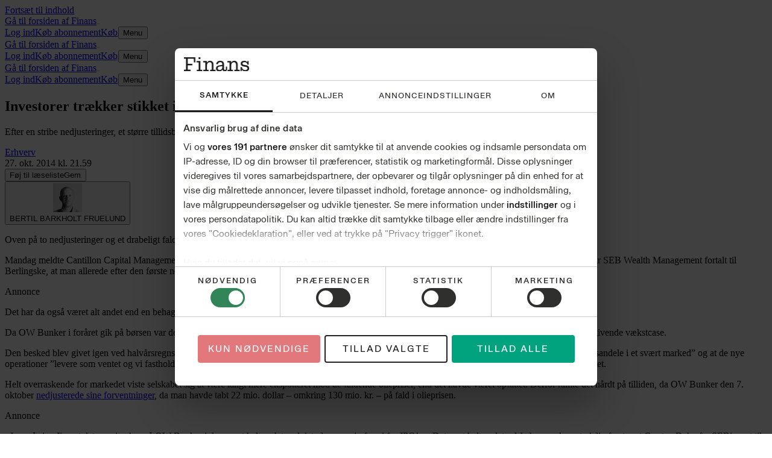

--- FILE ---
content_type: application/javascript; charset=UTF-8
request_url: https://finans.dk/_next/static/chunks/9045-4f1d65e29bbfb059.js
body_size: 6643
content:
"use strict";(self.webpackChunk_N_E=self.webpackChunk_N_E||[]).push([[9045],{60355:(e,t,n)=>{n.d(t,{default:()=>o.a});var r=n(87360),o=n.n(r)},71854:(e,t,n)=>{n.d(t,{ut:()=>Q});var r=n(36566),o=n(92555),l=n(44577),a=n(94259),u=n(27801),s=n(16513),i=n(78248),c=n(79395),d=n(77236),p=n(51498),f=n(611),v=n(26182),b=n(19075),m=n(49550),P=n(87653),h=n(15159),y=n(86949),_=n(9702),g=n(86420),C=n(97004),S=n(80960),I=n(58634),O=n(46105),k=n(7455),E=n(47297),w=n(85986),x=n(15466),D=n(89771),B=n(25173),F=n(71374),M=n(39092),T=n(23046),j=n(33041),q=n(46909),L=Object.defineProperty,U=(e,t,n)=>(((e,t,n)=>t in e?L(e,t,{enumerable:!0,configurable:!0,writable:!0,value:n}):e[t]=n)(e,"symbol"!=typeof t?t+"":t,n),n),A=(e=>(e[e.Open=0]="Open",e[e.Closed=1]="Closed",e))(A||{}),H=(e=>(e[e.OpenPopover=0]="OpenPopover",e[e.ClosePopover=1]="ClosePopover",e[e.SetButton=2]="SetButton",e[e.SetButtonId=3]="SetButtonId",e[e.SetPanel=4]="SetPanel",e[e.SetPanelId=5]="SetPanelId",e))(H||{});let R={0:e=>0===e.popoverState?e:{...e,popoverState:0,__demoMode:!1},1:e=>1===e.popoverState?e:{...e,popoverState:1,__demoMode:!1},2:(e,t)=>e.button===t.button?e:{...e,button:t.button},3:(e,t)=>e.buttonId===t.buttonId?e:{...e,buttonId:t.buttonId},4:(e,t)=>e.panel===t.panel?e:{...e,panel:t.panel},5:(e,t)=>e.panelId===t.panelId?e:{...e,panelId:t.panelId}};class N extends j.u5{constructor(e){super(e),U(this,"actions",{close:()=>this.send({type:1}),refocusableClose:e=>{this.actions.close();let t=e?w.sb(e)?e:"current"in e&&w.sb(e.current)?e.current:this.state.button:this.state.button;null==t||t.focus()},open:()=>this.send({type:0}),setButtonId:e=>this.send({type:3,buttonId:e}),setButton:e=>this.send({type:2,button:e}),setPanelId:e=>this.send({type:5,panelId:e}),setPanel:e=>this.send({type:4,panel:e})}),U(this,"selectors",{isPortalled:e=>{var t;if(!e.button||!e.panel)return!1;let n=null!=(t=(0,B.TW)(e.button))?t:document;for(let t of n.querySelectorAll("body > *"))if(Number(null==t?void 0:t.contains(e.button))^Number(null==t?void 0:t.contains(e.panel)))return!0;let r=(0,x.iq)(n),o=r.indexOf(e.button),l=(o+r.length-1)%r.length,a=(o+1)%r.length,u=r[l],s=r[a];return!e.panel.contains(u)&&!e.panel.contains(s)}});{let e=this.state.id,t=q.D.get(null);this.on(0,()=>t.actions.push(e)),this.on(1,()=>t.actions.pop(e))}}static new(e){let{id:t,__demoMode:n=!1}=e;return new N({id:t,__demoMode:n,popoverState:+!n,buttons:{current:[]},button:null,buttonId:null,panel:null,panelId:null,beforePanelSentinel:{current:null},afterPanelSentinel:{current:null},afterButtonSentinel:{current:null}})}reduce(e,t){return(0,D.Y)(t.type,R,e,t)}}var X=n(83899);let Y=(0,l.createContext)(null);function $(e){let t=(0,l.useContext)(Y);if(null===t){let t=Error(`<${e} /> is missing a parent <Popover /> component.`);throw Error.captureStackTrace&&Error.captureStackTrace(t,$),t}return t}let G=(0,l.createContext)(null);function K(){return(0,l.useContext)(G)}G.displayName="PopoverGroupContext";let z=(0,l.createContext)(null);z.displayName="PopoverPanelContext";let Z=F.Ac.RenderStrategy|F.Ac.Static;function W(e,t){let n=(0,l.useId)(),{id:r=`headlessui-popover-backdrop-${n}`,transition:o=!1,...a}=e,u=$("Popover.Backdrop"),i=(0,k.y)(u,(0,l.useCallback)(e=>e.popoverState,[])),[c,d]=(0,l.useState)(null),p=(0,y.P)(t,d),f=(0,O.O_)(),[v,b]=(0,g.p)(o,c,null!==f?(f&O.Uw.Open)===O.Uw.Open:i===A.Open),m=(0,s._)(e=>{if((0,E.l)(e.currentTarget))return e.preventDefault();u.actions.close()}),P=(0,h._)({open:i===A.Open}),_={ref:p,id:r,"aria-hidden":!0,onClick:m,...(0,g.B)(b)};return(0,F.Ci)()({ourProps:_,theirProps:a,slot:P,defaultTag:"div",features:Z,visible:v,name:"Popover.Backdrop"})}let J=F.Ac.RenderStrategy|F.Ac.Static,V=(0,F.FX)(function(e,t){var n;let r=(0,l.useId)(),{__demoMode:o=!1,...a}=e,u=function(e){let{id:t,__demoMode:n=!1}=e,r=(0,l.useMemo)(()=>N.new({id:t,__demoMode:n}),[]);return(0,X.X)(()=>r.dispose()),r}({id:r,__demoMode:o}),c=(0,l.useRef)(null),p=(0,y.P)(t,(0,y.a)(e=>{c.current=e})),[b,P,_,g,I]=(0,k.y)(u,(0,l.useCallback)(e=>[e.popoverState,e.button,e.panel,e.buttonId,e.panelId],[])),E=(0,v.h)(null!=(n=c.current)?n:P),M=(0,d.Y)(g),j=(0,d.Y)(I),q=(0,l.useMemo)(()=>({buttonId:M,panelId:j,close:u.actions.close}),[M,j,u]),L=K(),U=null==L?void 0:L.registerPopover,H=(0,s._)(()=>{var e,t;let n=(0,B.bq)(null!=(e=c.current)?e:P);return null!=(t=null==L?void 0:L.isFocusWithinPopoverGroup())?t:n&&((null==P?void 0:P.contains(n))||(null==_?void 0:_.contains(n)))});(0,l.useEffect)(()=>null==U?void 0:U(q),[U,q]);let[R,$]=(0,T.k2)(),G=(0,m.xA)(P),Z=(0,m.iq)({mainTreeNode:G,portals:R,defaultContainers:[{get current(){return u.state.button}},{get current(){return u.state.panel}}]});(0,i.M)(E,"focus",e=>{var t,n,r,o,l,a;e.target!==window&&w.Lk(e.target)&&u.state.popoverState===A.Open&&(H()||u.state.button&&u.state.panel&&(Z.contains(e.target)||null!=(n=null==(t=u.state.beforePanelSentinel.current)?void 0:t.contains)&&n.call(t,e.target)||null!=(o=null==(r=u.state.afterPanelSentinel.current)?void 0:r.contains)&&o.call(r,e.target)||null!=(a=null==(l=u.state.afterButtonSentinel.current)?void 0:l.contains)&&a.call(l,e.target)||u.actions.close()))},!0);let W=b===A.Open;(0,f.j)(W,Z.resolveContainers,(e,t)=>{u.actions.close(),(0,x.Bm)(t,x.MZ.Loose)||(e.preventDefault(),null==P||P.focus())});let J=(0,h._)({open:b===A.Open,close:u.actions.refocusableClose}),V=(0,k.y)(u,(0,l.useCallback)(e=>(0,D.Y)(e.popoverState,{[A.Open]:O.Uw.Open,[A.Closed]:O.Uw.Closed}),[])),Q=(0,F.Ci)();return l.createElement(m.H5,{node:G},l.createElement(S.St,null,l.createElement(z.Provider,{value:null},l.createElement(Y.Provider,{value:u},l.createElement(C.e,{value:u.actions.refocusableClose},l.createElement(O.El,{value:V},l.createElement($,null,Q({ourProps:{ref:p},theirProps:a,slot:J,defaultTag:"div",name:"Popover"}))))))))}),Q=(0,F.FX)(function(e,t){let n=(0,l.useId)(),{id:u=`headlessui-popover-button-${n}`,disabled:i=!1,autoFocus:c=!1,...d}=e,p=$("Popover.Button"),[f,v,m,P,g,C,O]=(0,k.y)(p,(0,l.useCallback)(e=>[e.popoverState,p.selectors.isPortalled(e),e.button,e.buttonId,e.panel,e.panelId,e.afterButtonSentinel],[])),T=(0,l.useRef)(null),j=`headlessui-focus-sentinel-${(0,l.useId)()}`,q=K(),L=null==q?void 0:q.closeOthers,U=null!==(0,l.useContext)(z);(0,l.useEffect)(()=>{if(!U)return p.actions.setButtonId(u),()=>p.actions.setButtonId(null)},[U,u,p]);let[H]=(0,l.useState)(()=>Symbol()),R=(0,y.P)(T,t,(0,S.Xc)(),(0,s._)(e=>{if(!U){if(e)p.state.buttons.current.push(H);else{let e=p.state.buttons.current.indexOf(H);-1!==e&&p.state.buttons.current.splice(e,1)}p.state.buttons.current.length>1&&console.warn("You are already using a <Popover.Button /> but only 1 <Popover.Button /> is supported."),e&&p.actions.setButton(e)}})),N=(0,y.P)(T,t),X=(0,s._)(e=>{var t,n,r;if(U){if(p.state.popoverState===A.Closed)return;switch(e.key){case M.D.Space:case M.D.Enter:e.preventDefault(),null==(n=(t=e.target).click)||n.call(t),p.actions.close(),null==(r=p.state.button)||r.focus()}}else switch(e.key){case M.D.Space:case M.D.Enter:e.preventDefault(),e.stopPropagation(),p.state.popoverState===A.Closed?(null==L||L(p.state.buttonId),p.actions.open()):p.actions.close();break;case M.D.Escape:if(p.state.popoverState!==A.Open)return null==L?void 0:L(p.state.buttonId);if(!T.current)return;let o=(0,B.bq)(T.current);if(o&&!T.current.contains(o))return;e.preventDefault(),e.stopPropagation(),p.actions.close()}}),Y=(0,s._)(e=>{U||e.key===M.D.Space&&e.preventDefault()}),G=(0,s._)(e=>{var t,n;(0,E.l)(e.currentTarget)||i||(U?(p.actions.close(),null==(t=p.state.button)||t.focus()):(e.preventDefault(),e.stopPropagation(),p.state.popoverState===A.Closed?(null==L||L(p.state.buttonId),p.actions.open()):p.actions.close(),null==(n=p.state.button)||n.focus()))}),Z=(0,s._)(e=>{e.preventDefault(),e.stopPropagation()}),{isFocusVisible:W,focusProps:J}=(0,r.o)({autoFocus:c}),{isHovered:V,hoverProps:Q}=(0,o.M)({isDisabled:i}),{pressed:ee,pressProps:et}=(0,a.Z)({disabled:i}),en=f===A.Open,er=(0,h._)({open:en,active:ee||en,disabled:i,hover:V,focus:W,autofocus:c}),eo=(0,b.c)(e,m),el=U?(0,F.v6)({ref:N,type:eo,onKeyDown:X,onClick:G,disabled:i||void 0,autoFocus:c},J,Q,et):(0,F.v6)({ref:R,id:P,type:eo,"aria-expanded":f===A.Open,"aria-controls":g?C:void 0,disabled:i||void 0,autoFocus:c,onKeyDown:X,onKeyUp:Y,onClick:G,onMouseDown:Z},J,Q,et),ea=(0,_.u)(),eu=(0,s._)(()=>{if(!w.sb(p.state.panel))return;let e=p.state.panel;(0,D.Y)(ea.current,{[_.O.Forwards]:()=>(0,x.CU)(e,x.BD.First),[_.O.Backwards]:()=>(0,x.CU)(e,x.BD.Last)})===x.Me.Error&&(0,x.CU)((0,x.iq)((0,B.zm)(p.state.button)).filter(e=>"true"!==e.dataset.headlessuiFocusGuard),(0,D.Y)(ea.current,{[_.O.Forwards]:x.BD.Next,[_.O.Backwards]:x.BD.Previous}),{relativeTo:p.state.button})}),es=(0,F.Ci)();return l.createElement(l.Fragment,null,es({ourProps:el,theirProps:d,slot:er,defaultTag:"button",name:"Popover.Button"}),en&&!U&&v&&l.createElement(I.j,{id:j,ref:O,features:I.u.Focusable,"data-headlessui-focus-guard":!0,as:"button",type:"button",onFocus:eu}))}),ee=(0,F.FX)(W);Object.assign(V,{Button:Q,Backdrop:(0,F.FX)(W),Overlay:ee,Panel:(0,F.FX)(function(e,t){let n=(0,l.useId)(),{id:r=`headlessui-popover-panel-${n}`,focus:o=!1,anchor:a,portal:i=!1,modal:d=!1,transition:f=!1,...b}=e,m=$("Popover.Panel"),E=(0,k.y)(m,m.selectors.isPortalled),[w,j,q,L,U]=(0,k.y)(m,(0,l.useCallback)(e=>[e.popoverState,e.button,e.__demoMode,e.beforePanelSentinel,e.afterPanelSentinel],[])),H=`headlessui-focus-sentinel-before-${n}`,R=`headlessui-focus-sentinel-after-${n}`,N=(0,l.useRef)(null),X=(0,S.zn)(a),[Y,G]=(0,S.UF)(X),K=(0,S.G3)();X&&(i=!0);let[Z,W]=(0,l.useState)(null),V=(0,y.P)(N,t,X?Y:null,m.actions.setPanel,W),Q=(0,v.g)(j),ee=(0,v.g)(N.current);(0,c.s)(()=>(m.actions.setPanelId(r),()=>m.actions.setPanelId(null)),[r,m]);let et=(0,O.O_)(),[en,er]=(0,g.p)(f,Z,null!==et?(et&O.Uw.Open)===O.Uw.Open:w===A.Open);(0,p.O)(en,j,m.actions.close),(0,P.K)(!q&&d&&en,ee);let eo=(0,s._)(e=>{var t;if(e.key===M.D.Escape){if(m.state.popoverState!==A.Open||!N.current)return;let n=(0,B.bq)(N.current);if(n&&!N.current.contains(n))return;e.preventDefault(),e.stopPropagation(),m.actions.close(),null==(t=m.state.button)||t.focus()}});(0,l.useEffect)(()=>{var t;e.static||w===A.Closed&&(null==(t=e.unmount)||t)&&m.actions.setPanel(null)},[w,e.unmount,e.static,m]),(0,l.useEffect)(()=>{if(q||!o||w!==A.Open||!N.current)return;let e=(0,B.bq)(N.current);N.current.contains(e)||(0,x.CU)(N.current,x.BD.First)},[q,o,N.current,w]);let el=(0,h._)({open:w===A.Open,close:m.actions.refocusableClose}),ea=(0,F.v6)(X?K():{},{ref:V,id:r,onKeyDown:eo,onBlur:o&&w===A.Open?e=>{var t,n,r,o,l;let a=e.relatedTarget;a&&N.current&&(null!=(t=N.current)&&t.contains(a)||(m.actions.close(),(null!=(r=null==(n=L.current)?void 0:n.contains)&&r.call(n,a)||null!=(l=null==(o=U.current)?void 0:o.contains)&&l.call(o,a))&&a.focus({preventScroll:!0})))}:void 0,tabIndex:-1,style:{...b.style,...G,"--button-width":(0,u.L)(en,j,!0).width},...(0,g.B)(er)}),eu=(0,_.u)(),es=(0,s._)(()=>{let e=N.current;e&&(0,D.Y)(eu.current,{[_.O.Forwards]:()=>{var t;(0,x.CU)(e,x.BD.First)===x.Me.Error&&(null==(t=m.state.afterPanelSentinel.current)||t.focus())},[_.O.Backwards]:()=>{var e;null==(e=m.state.button)||e.focus({preventScroll:!0})}})}),ei=(0,s._)(()=>{let e=N.current;e&&(0,D.Y)(eu.current,{[_.O.Forwards]:()=>{var e;if(!m.state.button)return;let t=null!=(e=(0,B.zm)(m.state.button))?e:document.body,n=(0,x.iq)(t),r=n.indexOf(m.state.button),o=n.slice(0,r+1),l=[...n.slice(r+1),...o];for(let e of l.slice())if("true"===e.dataset.headlessuiFocusGuard||null!=Z&&Z.contains(e)){let t=l.indexOf(e);-1!==t&&l.splice(t,1)}(0,x.CU)(l,x.BD.First,{sorted:!1})},[_.O.Backwards]:()=>{var t;(0,x.CU)(e,x.BD.Previous)===x.Me.Error&&(null==(t=m.state.button)||t.focus())}})}),ec=(0,F.Ci)();return l.createElement(O.$x,null,l.createElement(z.Provider,{value:r},l.createElement(C.e,{value:m.actions.refocusableClose},l.createElement(T.ZL,{enabled:!!i&&(e.static||en),ownerDocument:Q},en&&E&&l.createElement(I.j,{id:H,ref:L,features:I.u.Focusable,"data-headlessui-focus-guard":!0,as:"button",type:"button",onFocus:es}),ec({ourProps:ea,theirProps:b,slot:el,defaultTag:"div",features:J,visible:en,name:"Popover.Panel"}),en&&E&&l.createElement(I.j,{id:R,ref:U,features:I.u.Focusable,"data-headlessui-focus-guard":!0,as:"button",type:"button",onFocus:ei})))))}),Group:(0,F.FX)(function(e,t){let n=(0,l.useRef)(null),r=(0,y.P)(n,t),[o,a]=(0,l.useState)([]),u=(0,s._)(e=>{a(t=>{let n=t.indexOf(e);if(-1!==n){let e=t.slice();return e.splice(n,1),e}return t})}),i=(0,s._)(e=>(a(t=>[...t,e]),()=>u(e))),c=(0,s._)(()=>{var e;let t=(0,B.zm)(n.current);if(!t)return!1;let r=(0,B.bq)(n.current);return!!(null!=(e=n.current)&&e.contains(r))||o.some(e=>{var n,o;return(null==(n=t.getElementById(e.buttonId.current))?void 0:n.contains(r))||(null==(o=t.getElementById(e.panelId.current))?void 0:o.contains(r))})}),d=(0,s._)(e=>{for(let t of o)t.buttonId.current!==e&&t.close()}),p=(0,l.useMemo)(()=>({registerPopover:i,unregisterPopover:u,isFocusWithinPopoverGroup:c,closeOthers:d}),[i,u,c,d]),f=(0,h._)({}),v=(0,F.Ci)();return l.createElement(m.H5,null,l.createElement(G.Provider,{value:p},v({ourProps:{ref:r},theirProps:e,slot:f,defaultTag:"div",name:"Popover.Group"})))})})},78371:(e,t)=>{Object.defineProperty(t,"__esModule",{value:!0}),!function(e,t){for(var n in t)Object.defineProperty(e,n,{enumerable:!0,get:t[n]})}(t,{cancelIdleCallback:function(){return r},requestIdleCallback:function(){return n}});let n="undefined"!=typeof self&&self.requestIdleCallback&&self.requestIdleCallback.bind(window)||function(e){let t=Date.now();return self.setTimeout(function(){e({didTimeout:!1,timeRemaining:function(){return Math.max(0,50-(Date.now()-t))}})},1)},r="undefined"!=typeof self&&self.cancelIdleCallback&&self.cancelIdleCallback.bind(window)||function(e){return clearTimeout(e)};("function"==typeof t.default||"object"==typeof t.default&&null!==t.default)&&void 0===t.default.__esModule&&(Object.defineProperty(t.default,"__esModule",{value:!0}),Object.assign(t.default,t),e.exports=t.default)},87032:(e,t,n)=>{n.d(t,{S:()=>g});var r=n(36566),o=n(92555),l=n(44577),a=n(94259),u=n(57504),s=n(14884),i=n(4474),c=n(16513),d=n(15159),p=n(71302),f=n(58550),v=n(73039),b=n(47297),m=n(31264),P=n(71374),h=n(3404),y=n(39092),_=n(88068);let g=(0,P.FX)(function(e,t){let n=(0,l.useId)(),g=(0,v.q)(),C=(0,p._)(),{id:S=g||`headlessui-checkbox-${n}`,disabled:I=C||!1,autoFocus:O=!1,checked:k,defaultChecked:E,onChange:w,name:x,value:D,form:B,indeterminate:F=!1,tabIndex:M=0,...T}=e,j=(0,s.K)(E),[q,L]=(0,u.P)(k,w,null!=j&&j),U=(0,_.o2)(),A=(0,h.MM)(),H=(0,i.L)(),[R,N]=(0,l.useState)(!1),X=(0,c._)(()=>{N(!0),null==L||L(!q),H.nextFrame(()=>{N(!1)})}),Y=(0,c._)(e=>{if((0,b.l)(e.currentTarget))return e.preventDefault();e.preventDefault(),X()}),$=(0,c._)(e=>{e.key===y.D.Space?(e.preventDefault(),X()):e.key===y.D.Enter&&(0,m.q)(e.currentTarget)}),G=(0,c._)(e=>e.preventDefault()),{isFocusVisible:K,focusProps:z}=(0,r.o)({autoFocus:O}),{isHovered:Z,hoverProps:W}=(0,o.M)({isDisabled:I}),{pressed:J,pressProps:V}=(0,a.Z)({disabled:I}),Q=(0,P.v6)({ref:t,id:S,role:"checkbox","aria-checked":F?"mixed":q?"true":"false","aria-labelledby":U,"aria-describedby":A,"aria-disabled":!!I||void 0,indeterminate:F?"true":void 0,tabIndex:I?void 0:M,onKeyUp:I?void 0:$,onKeyPress:I?void 0:G,onClick:I?void 0:Y},z,W,V),ee=(0,d._)({checked:q,disabled:I,hover:Z,focus:K,active:J,indeterminate:F,changing:R,autofocus:O}),et=(0,l.useCallback)(()=>{if(void 0!==j)return null==L?void 0:L(j)},[L,j]),en=(0,P.Ci)();return l.createElement(l.Fragment,null,null!=x&&l.createElement(f.CL,{disabled:I,data:{[x]:D||"on"},overrides:{type:"checkbox",checked:q},form:B,onReset:et}),en({ourProps:Q,theirProps:T,slot:ee,defaultTag:"span",name:"Checkbox"}))})},87360:(e,t,n)=>{Object.defineProperty(t,"__esModule",{value:!0}),!function(e,t){for(var n in t)Object.defineProperty(e,n,{enumerable:!0,get:t[n]})}(t,{default:function(){return P},handleClientScriptLoad:function(){return v},initScriptLoader:function(){return b}});let r=n(5028),o=n(95457),l=n(32517),a=r._(n(87908)),u=o._(n(44577)),s=n(98243),i=n(40807),c=n(78371),d=new Map,p=new Set,f=e=>{let{src:t,id:n,onLoad:r=()=>{},onReady:o=null,dangerouslySetInnerHTML:l,children:u="",strategy:s="afterInteractive",onError:c,stylesheets:f}=e,v=n||t;if(v&&p.has(v))return;if(d.has(t)){p.add(v),d.get(t).then(r,c);return}let b=()=>{o&&o(),p.add(v)},m=document.createElement("script"),P=new Promise((e,t)=>{m.addEventListener("load",function(t){e(),r&&r.call(this,t),b()}),m.addEventListener("error",function(e){t(e)})}).catch(function(e){c&&c(e)});l?(m.innerHTML=l.__html||"",b()):u?(m.textContent="string"==typeof u?u:Array.isArray(u)?u.join(""):"",b()):t&&(m.src=t,d.set(t,P)),(0,i.setAttributesFromProps)(m,e),"worker"===s&&m.setAttribute("type","text/partytown"),m.setAttribute("data-nscript",s),f&&(e=>{if(a.default.preinit)return e.forEach(e=>{a.default.preinit(e,{as:"style"})});{let t=document.head;e.forEach(e=>{let n=document.createElement("link");n.type="text/css",n.rel="stylesheet",n.href=e,t.appendChild(n)})}})(f),document.body.appendChild(m)};function v(e){let{strategy:t="afterInteractive"}=e;"lazyOnload"===t?window.addEventListener("load",()=>{(0,c.requestIdleCallback)(()=>f(e))}):f(e)}function b(e){e.forEach(v),[...document.querySelectorAll('[data-nscript="beforeInteractive"]'),...document.querySelectorAll('[data-nscript="beforePageRender"]')].forEach(e=>{let t=e.id||e.getAttribute("src");p.add(t)})}function m(e){let{id:t,src:n="",onLoad:r=()=>{},onReady:o=null,strategy:i="afterInteractive",onError:d,stylesheets:v,...b}=e,{updateScripts:m,scripts:P,getIsSsr:h,appDir:y,nonce:_}=(0,u.useContext)(s.HeadManagerContext);_=b.nonce||_;let g=(0,u.useRef)(!1);(0,u.useEffect)(()=>{let e=t||n;g.current||(o&&e&&p.has(e)&&o(),g.current=!0)},[o,t,n]);let C=(0,u.useRef)(!1);if((0,u.useEffect)(()=>{if(!C.current){if("afterInteractive"===i)f(e);else"lazyOnload"===i&&("complete"===document.readyState?(0,c.requestIdleCallback)(()=>f(e)):window.addEventListener("load",()=>{(0,c.requestIdleCallback)(()=>f(e))}));C.current=!0}},[e,i]),("beforeInteractive"===i||"worker"===i)&&(m?(P[i]=(P[i]||[]).concat([{id:t,src:n,onLoad:r,onReady:o,onError:d,...b,nonce:_}]),m(P)):h&&h()?p.add(t||n):h&&!h()&&f({...e,nonce:_})),y){if(v&&v.forEach(e=>{a.default.preinit(e,{as:"style"})}),"beforeInteractive"===i)if(!n)return b.dangerouslySetInnerHTML&&(b.children=b.dangerouslySetInnerHTML.__html,delete b.dangerouslySetInnerHTML),(0,l.jsx)("script",{nonce:_,dangerouslySetInnerHTML:{__html:"(self.__next_s=self.__next_s||[]).push("+JSON.stringify([0,{...b,id:t}])+")"}});else return a.default.preload(n,b.integrity?{as:"script",integrity:b.integrity,nonce:_,crossOrigin:b.crossOrigin}:{as:"script",nonce:_,crossOrigin:b.crossOrigin}),(0,l.jsx)("script",{nonce:_,dangerouslySetInnerHTML:{__html:"(self.__next_s=self.__next_s||[]).push("+JSON.stringify([n,{...b,id:t}])+")"}});"afterInteractive"===i&&n&&a.default.preload(n,b.integrity?{as:"script",integrity:b.integrity,nonce:_,crossOrigin:b.crossOrigin}:{as:"script",nonce:_,crossOrigin:b.crossOrigin})}return null}Object.defineProperty(m,"__nextScript",{value:!0});let P=m;("function"==typeof t.default||"object"==typeof t.default&&null!==t.default)&&void 0===t.default.__esModule&&(Object.defineProperty(t.default,"__esModule",{value:!0}),Object.assign(t.default,t),e.exports=t.default)}}]);

--- FILE ---
content_type: application/javascript; charset=UTF-8
request_url: https://finans.dk/_next/static/chunks/2999-0652baf9e0b83b43.js
body_size: 3335
content:
"use strict";(self.webpackChunk_N_E=self.webpackChunk_N_E||[]).push([[2999],{690:(e,t,n)=>{n.d(t,{ek:()=>u,gK:()=>o,px:()=>s,PX:()=>r});var a=n(26973);function i(){return(0,a.pdi)(e=>e)}let l=/^(?<fourDigitYear>\d{4})-(?<twoDigitMonth>0[1-9]|1[0-2])-(?<twoDigitDayOfMonth>[12]\d|0[1-9]|3[01])T(?<twoDigitHour>[01]\d|2[0-3]):(?<twoDigitMinute>[0-5]\d):(?<twoDigitSecond>[0-5]\d)(?<threeDigitMillisecond>\.\d{3})?(?<timeZoneDesignator>Z|[-+]\d{2}:\d{2})$/u;function r(e){return(0,a.FsL)((0,a.YjP)(e),(0,a.yGV)(l,e),i())}function s(e){return(0,a.FsL)((0,a.YjP)(e),(0,a.yGV)(l,e),i())}function o(e){let t=e.toISOString();return`${t.slice(0,-5)}Z`}function u(e){return e.toISOString()}},9562:(e,t,n)=>{n.d(t,{AudioPlaybackProvider:()=>C,H:()=>h});var a=n(32517),i=n(44577),l=n(52554),r=n(39833),s=n(25471);async function o(e){let t=(0,r.O)(window.location.hostname),n=(0,s.q$)(window.location.hostname),a={env:"production"===t?"production":"test",org:"jyllandsposten",brand:function(){switch(n){case"jyllands-posten.dk":default:return"JyllandsPosten";case"finans.dk":return"Finans"}}(),client:"website",client_version:"1.0.0",user_agent:navigator.userAgent||null,apiKey:"cdcszxG3ofKvI9J4wYOwRncjS2Lysqmp"};return await u(e,a)}async function u(e,t){let n=[],a=await d(e,n,t),i="test"===t.env?"test-audio.jppol.dk":"audio.jppol.dk";return await fetch(`https://${i}/v1/analytics/session`,{method:"POST",headers:{"Content-Type":"application/json","X-Origin":"CustomWeb","X-Hash":a},body:JSON.stringify(n),signal:AbortSignal.timeout(1e4)})}async function d(e,t,n){let a="";e.map(e=>{e.segments.length>0&&(a+=e.session_id,t.push({...n,...e}))});let i=new TextEncoder,l={name:"HMAC",hash:"SHA-256"};return await crypto.subtle.importKey("raw",i.encode(n.apiKey),l,!1,["sign","verify"]).then(e=>crypto.subtle.sign(l.name,e,i.encode(a))).then(e=>Array.from(new Uint8Array(e),e=>e.toString(16).padStart(2,"0")).join(""))}var c=n(37943),p=n(35155),f=n(7820);let k=(0,f.createServerReference)("603dbf53f755478e668422d538b9aba0a1786b1193",f.callServer,void 0,f.findSourceMapURL,"getAudioClipSourceUrl");async function g(e){let{Howl:t}=await n.e(8059).then(n.t.bind(n,78059,23));return window.Howler.canPlayEvent="canplay",new t(e)}async function m(e,t,n){let a=e[t.id]??null;if(null!==a)return a;let i=await k(t.id,!1),l=await g({src:i,preload:!0,html5:!0,onseek:()=>n.onSeek(l),onend:()=>n.onEnd(l),onloaderror(e,n){console.error(`Howler load error for clip id: ${t.id}, clip title: ${t.title}, error: ${e} ${n}`)},onplayerror(e,n){console.error(`Howler playback error for clip: ${t.id}, clip title: ${t.title}, error: ${e} ${n}`)},onload:()=>n.onLoad(l)}),r={...t,howl:l};return e[t.id]=r,r}function y(e,t,n,a){let i="toggle"===t?e.playing()?"pause":"play":t;"play"===i?(n("playing"),e.fade(0,1,200),e.play()):(n("paused"),e.fade(1,0,200),e.once("fade",()=>{"pause"===i?e.pause():(e.stop(),e.volume(1),e.unload()),a?.()}))}function b(e,t){(0,i.useEffect)(()=>{if("mediaSession"in navigator)return navigator.mediaSession.setActionHandler(e,t),function(){navigator.mediaSession.setActionHandler(e,null)}},[e,t])}var w=n(5685),v=n(93664);let S=(0,i.createContext)(void 0);function h(){let e=(0,i.use)(S);return(0,v.L)("AudioPlaybackProvider",e),e}function C(e){let t=(0,i.useRef)({}),n=(0,i.useRef)([]),[r,s]=(0,i.useState)(e.initialActiveClip??null),[u,d]=(0,i.useState)(null),[f,k]=(0,i.useState)(0),[g,v]=(0,i.useState)(e.initialStatus??"paused"),[h,C]=(0,i.useState)(0),{sendEvents:_,createSessionAnalytics:j,updateAudioAnalytics:$,playAudioAnalytics:P}=function(){let e=(0,p.$)(),[t,n]=(0,i.useState)(null),[a,r]=(0,i.useState)(null),s=(0,i.useCallback)(t=>{let a=(0,l.dy)(c.h)?.getPageViewId();a&&(r(a),n({segments:[],session_id:a,type:"js",referrer:document.referrer||null,sso_id:"member"===e.status?e.ssoId:null,anon_id:e.anonId,...t}))},[e]),u=(0,i.useCallback)(e=>{n(t=>{if(!t)return null;let n={starttime_utc:Date.now(),start_pos:e<0?0:e,endtime_utc:Date.now(),end_pos:e<0?0:e},a={...t};return a.segments=[...t.segments,n],a})},[]),d=(0,i.useCallback)(e=>{n(t=>{if(!t||0===t.segments.length)return t;let n={...t},a=[...n.segments],i=a.at(-1);return i&&(a[a.length-1]={...i,endtime_utc:Date.now(),end_pos:e},n.segments=a),n})},[]),f=(0,i.useCallback)(()=>{n(e=>(e&&o([e]),null))},[]),k=(0,i.useCallback)(()=>{n(null)},[]);return(0,i.useMemo)(()=>({createSessionAnalytics:s,playAudioAnalytics:u,updateAudioAnalytics:d,sendEvents:f,clearSessions:k}),[s,u,d,f,k])}();(0,w.M)("beforeunload",()=>{I&&($(I.seek()),_())},{once:!0});let I=null!==r?t.current[r.id]?.howl??null:null,x=(0,i.useCallback)(()=>{let e=n.current,t=e.at(0);t?(A.current(t,null),n.current=e.slice(1),d(n.current)):s(null)},[]),A=(0,i.useRef)(()=>Promise.resolve()),D=(0,i.useCallback)(async(e,n)=>{let a=await m(t.current,e,{onSeek:function(e){k(e.seek())},onEnd:x,onLoad:function(e){k(0),C(e.duration())}});if(a.id!==r?.id){if(r&&r?.id!==e.id){let e=t.current[r.id];e&&($(e.howl.seek()),_(),y(e.howl,"stop",v))}j({program_id:e.programme.id,clip_id:e.id,clip_name:e.title,was_restricted:!1,article_id:n?n.toString():null,auth_reason:null}),P(a.howl.seek()),y(a.howl,"play",v),s({...a}),function e(t){"unloaded"!==t.state()&&(t.playing()&&k(t.seek()),setTimeout(()=>e(t),1e3))}(a.howl)}},[r,j,$,P,_,x]);A.current=D;let H=(0,i.useCallback)(e=>{n.current=e,d(e)},[]),M=(0,i.useCallback)(e=>{var t;null!==I&&("number"==typeof e?I.seek(e):(t=Number.parseInt(e,10),I.seek(I.seek()+t)))},[I]),O=(0,i.useCallback)(e=>{s(null)},[]),E=(0,i.useCallback)(e=>{if(null===I||null===r)return;let t="toggle"===e?I.playing()?"pause":"play":e;"play"===t?P(I.seek()):"pause"===t?$(I.seek()):"stop"===t&&($(I.seek()),_(),s(null)),y(I,e,v)},[I,_,r,P,$]),L=(0,i.useCallback)(()=>E("play"),[E]),R=(0,i.useCallback)(()=>E("pause"),[E]),U=(0,i.useCallback)(()=>E("stop"),[E]),K=(0,i.useCallback)(()=>O("-1"),[O]),N=(0,i.useCallback)(()=>O("+1"),[O]),T=(0,i.useCallback)(e=>{let{seekOffset:t}=e;return M(`-${t??15}`)},[M]),Y=(0,i.useCallback)(e=>{let{seekOffset:t}=e;return M(`+${t??30}`)},[M]),q=(0,i.useCallback)(e=>{let{seekTime:t}=e;return M(t??0)},[M]);b("play",L),b("pause",R),b("stop",U),b("previoustrack",K),b("nexttrack",N),b("seekbackward",T),b("seekforward",Y),b("seekto",q),function(e){let t=e?.title,n=e?.artist,a=e?.album,l=e?.coverImageUrl;(0,i.useEffect)(()=>{if(!("mediaSession"in navigator))return;let e=l?[{src:l,sizes:"600x600",type:"image/jpeg"}]:[];return navigator.mediaSession.metadata=t?new MediaMetadata({title:t,artist:n,album:a,artwork:e}):null,function(){navigator.mediaSession.metadata=null}},[t,n,a,l])}({title:r?.title,artist:r?.programme.publisherName,album:r?.programme.name,coverImageUrl:r?.coverImageUrl}),function(e,t){let n=t.duration,a=t.playbackRate,l=t.position;(0,i.useEffect)(()=>{if("mediaSession"in navigator)return navigator.mediaSession.playbackState=e,l<=n&&navigator.mediaSession.setPositionState({duration:n,playbackRate:a,position:l}),function(){navigator.mediaSession.playbackState="none",navigator.mediaSession.setPositionState()}},[e,n,l,a])}(r?g:"none",{duration:r?.duration??0,playbackRate:1,position:r?f:0});let F=(0,i.useMemo)(()=>({activeClip:r,activePlaylist:u,insertClip:D,insertPlaylist:H,seek:M,skip:O,playback:E,currentPosition:f,audioClipStatus:g,duration:h}),[r,u,D,H,M,O,E,f,g,h]);return(0,a.jsx)(S,{value:F,children:e.children})}},25471:(e,t,n)=>{n.d(t,{q$:()=>a});function a(e){if("jyllands-posten.dk"===e||"finans.dk"===e||"dinavis.dk"===e||null===e)return e;switch(function(e){let t=e.indexOf(":"),n=-1===t?e:e.slice(0,t),a=n.endsWith(".")?n.slice(0,-1):n,i=a.lastIndexOf("."),l=a.lastIndexOf(".",i-1);return -1===l?a:a.slice(l+1)}(e)){case"jyllands-posten.dk":case"jyllandsposten.dk":case"jp.dk":return"jyllands-posten.dk";case"finans.dk":return"finans.dk";case"dinavis.dk":case"lokalavisen.dk":return"dinavis.dk"}return null}},35155:(e,t,n)=>{n.d(t,{$:()=>s,UserIdentityProvider:()=>o});var a=n(32517),i=n(44577),l=n(93664);let r=(0,i.createContext)(void 0);function s(){let e=(0,i.use)(r);return(0,l.L)("UserIdentityProvider",e),e}function o(e){return(0,a.jsx)(r,{value:e.userIdentity,children:e.children})}},37943:(e,t,n)=>{n.d(t,{h:()=>a});let a="web"}}]);